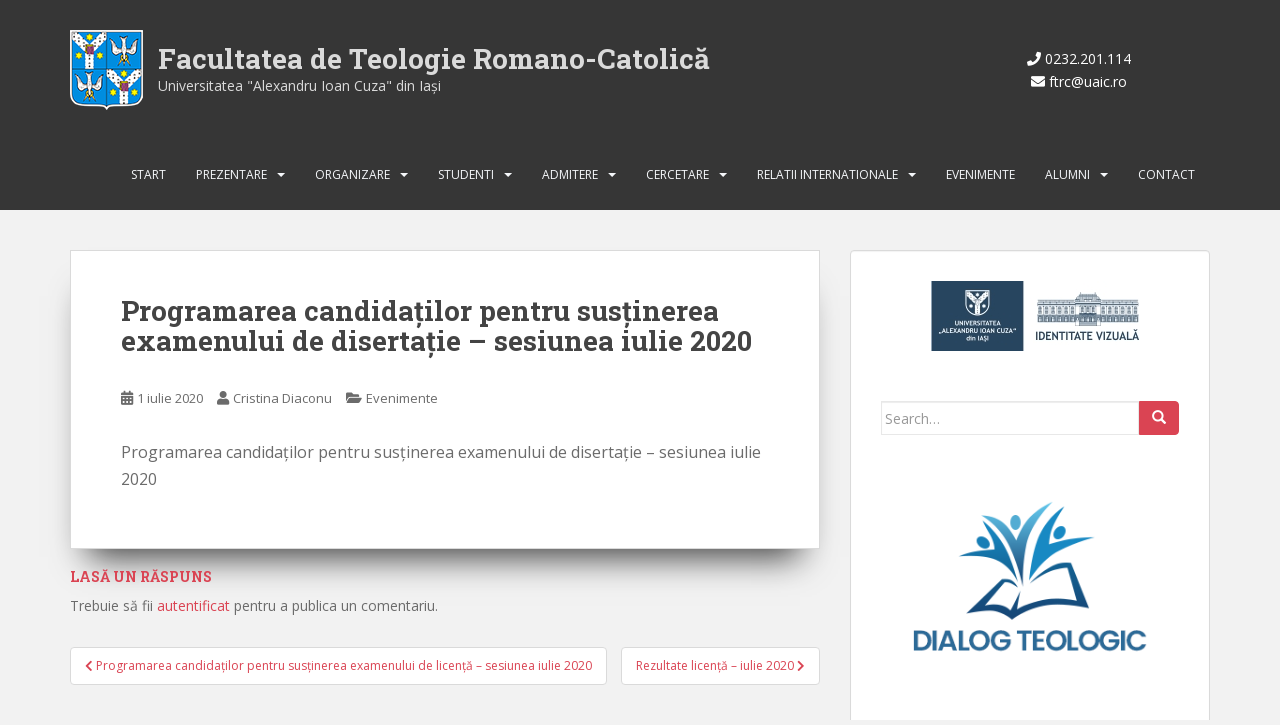

--- FILE ---
content_type: text/html; charset=UTF-8
request_url: https://www.ftrc.uaic.ro/programarea-candidatilor-pentru-sustinerea-examenului-de-disertatie-sesiunea-iulie-2020/
body_size: 15822
content:
<!doctype html>
<!--[if !IE]>
<html class="no-js non-ie" lang="ro-RO"> <![endif]-->
<!--[if IE 7 ]>
<html class="no-js ie7" lang="ro-RO"> <![endif]-->
<!--[if IE 8 ]>
<html class="no-js ie8" lang="ro-RO"> <![endif]-->
<!--[if IE 9 ]>
<html class="no-js ie9" lang="ro-RO"> <![endif]-->
<!--[if gt IE 9]><!-->
<html class="no-js" lang="ro-RO"> <!--<![endif]-->
<head>
<meta charset="UTF-8">
<meta name="viewport" content="width=device-width, initial-scale=1">
<meta name="theme-color" content="">
<link rel="profile" href="http://gmpg.org/xfn/11">

<meta name='robots' content='index, follow, max-image-preview:large, max-snippet:-1, max-video-preview:-1' />
	<style>img:is([sizes="auto" i], [sizes^="auto," i]) { contain-intrinsic-size: 3000px 1500px }</style>
	
	<!-- This site is optimized with the Yoast SEO plugin v26.1.1 - https://yoast.com/wordpress/plugins/seo/ -->
	<title>Programarea candidaților pentru susținerea examenului de disertație – sesiunea iulie 2020 - Facultatea de Teologie Romano-Catolică</title>
	<link rel="canonical" href="https://www.ftrc.uaic.ro/programarea-candidatilor-pentru-sustinerea-examenului-de-disertatie-sesiunea-iulie-2020/" />
	<meta property="og:locale" content="ro_RO" />
	<meta property="og:type" content="article" />
	<meta property="og:title" content="Programarea candidaților pentru susținerea examenului de disertație – sesiunea iulie 2020 - Facultatea de Teologie Romano-Catolică" />
	<meta property="og:description" content="Programarea candidaților pentru susținerea examenului de disertație &#8211; sesiunea iulie 2020" />
	<meta property="og:url" content="https://www.ftrc.uaic.ro/programarea-candidatilor-pentru-sustinerea-examenului-de-disertatie-sesiunea-iulie-2020/" />
	<meta property="og:site_name" content="Facultatea de Teologie Romano-Catolică" />
	<meta property="article:published_time" content="2020-07-01T09:56:49+00:00" />
	<meta property="article:modified_time" content="2025-04-01T08:04:34+00:00" />
	<meta name="author" content="Cristina Diaconu" />
	<meta name="twitter:card" content="summary_large_image" />
	<meta name="twitter:label1" content="Scris de" />
	<meta name="twitter:data1" content="Cristina Diaconu" />
	<meta name="twitter:label2" content="Timp estimat pentru citire" />
	<meta name="twitter:data2" content="1 minut" />
	<script type="application/ld+json" class="yoast-schema-graph">{"@context":"https://schema.org","@graph":[{"@type":"WebPage","@id":"https://www.ftrc.uaic.ro/programarea-candidatilor-pentru-sustinerea-examenului-de-disertatie-sesiunea-iulie-2020/","url":"https://www.ftrc.uaic.ro/programarea-candidatilor-pentru-sustinerea-examenului-de-disertatie-sesiunea-iulie-2020/","name":"Programarea candidaților pentru susținerea examenului de disertație – sesiunea iulie 2020 - Facultatea de Teologie Romano-Catolică","isPartOf":{"@id":"https://www.ftrc.uaic.ro/#website"},"datePublished":"2020-07-01T09:56:49+00:00","dateModified":"2025-04-01T08:04:34+00:00","author":{"@id":"https://www.ftrc.uaic.ro/#/schema/person/a834520a63528dcbde299343bad6a208"},"breadcrumb":{"@id":"https://www.ftrc.uaic.ro/programarea-candidatilor-pentru-sustinerea-examenului-de-disertatie-sesiunea-iulie-2020/#breadcrumb"},"inLanguage":"ro-RO","potentialAction":[{"@type":"ReadAction","target":["https://www.ftrc.uaic.ro/programarea-candidatilor-pentru-sustinerea-examenului-de-disertatie-sesiunea-iulie-2020/"]}]},{"@type":"BreadcrumbList","@id":"https://www.ftrc.uaic.ro/programarea-candidatilor-pentru-sustinerea-examenului-de-disertatie-sesiunea-iulie-2020/#breadcrumb","itemListElement":[{"@type":"ListItem","position":1,"name":"Prima pagină","item":"https://www.ftrc.uaic.ro/"},{"@type":"ListItem","position":2,"name":"Programarea candidaților pentru susținerea examenului de disertație – sesiunea iulie 2020"}]},{"@type":"WebSite","@id":"https://www.ftrc.uaic.ro/#website","url":"https://www.ftrc.uaic.ro/","name":"Facultatea de Teologie Romano-Catolică","description":"Universitatea &quot;Alexandru Ioan Cuza&quot; din Iaşi","potentialAction":[{"@type":"SearchAction","target":{"@type":"EntryPoint","urlTemplate":"https://www.ftrc.uaic.ro/?s={search_term_string}"},"query-input":{"@type":"PropertyValueSpecification","valueRequired":true,"valueName":"search_term_string"}}],"inLanguage":"ro-RO"},{"@type":"Person","@id":"https://www.ftrc.uaic.ro/#/schema/person/a834520a63528dcbde299343bad6a208","name":"Cristina Diaconu","image":{"@type":"ImageObject","inLanguage":"ro-RO","@id":"https://www.ftrc.uaic.ro/#/schema/person/image/","url":"https://secure.gravatar.com/avatar/c7fa1a3e6d6b04d4cf05bd8917aeb50e8b29cddefe42597d1ac04f209fc87737?s=96&d=mm&r=g","contentUrl":"https://secure.gravatar.com/avatar/c7fa1a3e6d6b04d4cf05bd8917aeb50e8b29cddefe42597d1ac04f209fc87737?s=96&d=mm&r=g","caption":"Cristina Diaconu"},"sameAs":["https://www.ftrc.uaic.ro"],"url":"https://www.ftrc.uaic.ro/author/cdiac94/"}]}</script>
	<!-- / Yoast SEO plugin. -->


<link rel='dns-prefetch' href='//www.ftrc.uaic.ro' />
<link rel='dns-prefetch' href='//fonts.googleapis.com' />
<link rel="alternate" type="application/rss+xml" title="Facultatea de Teologie Romano-Catolică &raquo; Flux" href="https://www.ftrc.uaic.ro/feed/" />
<link rel="alternate" type="application/rss+xml" title="Facultatea de Teologie Romano-Catolică &raquo; Flux comentarii" href="https://www.ftrc.uaic.ro/comments/feed/" />
<link rel="alternate" type="application/rss+xml" title="Flux comentarii Facultatea de Teologie Romano-Catolică &raquo; Programarea candidaților pentru susținerea examenului de disertație – sesiunea iulie 2020" href="https://www.ftrc.uaic.ro/programarea-candidatilor-pentru-sustinerea-examenului-de-disertatie-sesiunea-iulie-2020/feed/" />
<script type="text/javascript">
/* <![CDATA[ */
window._wpemojiSettings = {"baseUrl":"https:\/\/s.w.org\/images\/core\/emoji\/16.0.1\/72x72\/","ext":".png","svgUrl":"https:\/\/s.w.org\/images\/core\/emoji\/16.0.1\/svg\/","svgExt":".svg","source":{"concatemoji":"https:\/\/www.ftrc.uaic.ro\/wp-includes\/js\/wp-emoji-release.min.js?ver=a0d84cc90738d96c61527a555c754135"}};
/*! This file is auto-generated */
!function(s,n){var o,i,e;function c(e){try{var t={supportTests:e,timestamp:(new Date).valueOf()};sessionStorage.setItem(o,JSON.stringify(t))}catch(e){}}function p(e,t,n){e.clearRect(0,0,e.canvas.width,e.canvas.height),e.fillText(t,0,0);var t=new Uint32Array(e.getImageData(0,0,e.canvas.width,e.canvas.height).data),a=(e.clearRect(0,0,e.canvas.width,e.canvas.height),e.fillText(n,0,0),new Uint32Array(e.getImageData(0,0,e.canvas.width,e.canvas.height).data));return t.every(function(e,t){return e===a[t]})}function u(e,t){e.clearRect(0,0,e.canvas.width,e.canvas.height),e.fillText(t,0,0);for(var n=e.getImageData(16,16,1,1),a=0;a<n.data.length;a++)if(0!==n.data[a])return!1;return!0}function f(e,t,n,a){switch(t){case"flag":return n(e,"\ud83c\udff3\ufe0f\u200d\u26a7\ufe0f","\ud83c\udff3\ufe0f\u200b\u26a7\ufe0f")?!1:!n(e,"\ud83c\udde8\ud83c\uddf6","\ud83c\udde8\u200b\ud83c\uddf6")&&!n(e,"\ud83c\udff4\udb40\udc67\udb40\udc62\udb40\udc65\udb40\udc6e\udb40\udc67\udb40\udc7f","\ud83c\udff4\u200b\udb40\udc67\u200b\udb40\udc62\u200b\udb40\udc65\u200b\udb40\udc6e\u200b\udb40\udc67\u200b\udb40\udc7f");case"emoji":return!a(e,"\ud83e\udedf")}return!1}function g(e,t,n,a){var r="undefined"!=typeof WorkerGlobalScope&&self instanceof WorkerGlobalScope?new OffscreenCanvas(300,150):s.createElement("canvas"),o=r.getContext("2d",{willReadFrequently:!0}),i=(o.textBaseline="top",o.font="600 32px Arial",{});return e.forEach(function(e){i[e]=t(o,e,n,a)}),i}function t(e){var t=s.createElement("script");t.src=e,t.defer=!0,s.head.appendChild(t)}"undefined"!=typeof Promise&&(o="wpEmojiSettingsSupports",i=["flag","emoji"],n.supports={everything:!0,everythingExceptFlag:!0},e=new Promise(function(e){s.addEventListener("DOMContentLoaded",e,{once:!0})}),new Promise(function(t){var n=function(){try{var e=JSON.parse(sessionStorage.getItem(o));if("object"==typeof e&&"number"==typeof e.timestamp&&(new Date).valueOf()<e.timestamp+604800&&"object"==typeof e.supportTests)return e.supportTests}catch(e){}return null}();if(!n){if("undefined"!=typeof Worker&&"undefined"!=typeof OffscreenCanvas&&"undefined"!=typeof URL&&URL.createObjectURL&&"undefined"!=typeof Blob)try{var e="postMessage("+g.toString()+"("+[JSON.stringify(i),f.toString(),p.toString(),u.toString()].join(",")+"));",a=new Blob([e],{type:"text/javascript"}),r=new Worker(URL.createObjectURL(a),{name:"wpTestEmojiSupports"});return void(r.onmessage=function(e){c(n=e.data),r.terminate(),t(n)})}catch(e){}c(n=g(i,f,p,u))}t(n)}).then(function(e){for(var t in e)n.supports[t]=e[t],n.supports.everything=n.supports.everything&&n.supports[t],"flag"!==t&&(n.supports.everythingExceptFlag=n.supports.everythingExceptFlag&&n.supports[t]);n.supports.everythingExceptFlag=n.supports.everythingExceptFlag&&!n.supports.flag,n.DOMReady=!1,n.readyCallback=function(){n.DOMReady=!0}}).then(function(){return e}).then(function(){var e;n.supports.everything||(n.readyCallback(),(e=n.source||{}).concatemoji?t(e.concatemoji):e.wpemoji&&e.twemoji&&(t(e.twemoji),t(e.wpemoji)))}))}((window,document),window._wpemojiSettings);
/* ]]> */
</script>

<style id='wp-emoji-styles-inline-css' type='text/css'>

	img.wp-smiley, img.emoji {
		display: inline !important;
		border: none !important;
		box-shadow: none !important;
		height: 1em !important;
		width: 1em !important;
		margin: 0 0.07em !important;
		vertical-align: -0.1em !important;
		background: none !important;
		padding: 0 !important;
	}
</style>
<style id='classic-theme-styles-inline-css' type='text/css'>
/*! This file is auto-generated */
.wp-block-button__link{color:#fff;background-color:#32373c;border-radius:9999px;box-shadow:none;text-decoration:none;padding:calc(.667em + 2px) calc(1.333em + 2px);font-size:1.125em}.wp-block-file__button{background:#32373c;color:#fff;text-decoration:none}
</style>
<style id='global-styles-inline-css' type='text/css'>
:root{--wp--preset--aspect-ratio--square: 1;--wp--preset--aspect-ratio--4-3: 4/3;--wp--preset--aspect-ratio--3-4: 3/4;--wp--preset--aspect-ratio--3-2: 3/2;--wp--preset--aspect-ratio--2-3: 2/3;--wp--preset--aspect-ratio--16-9: 16/9;--wp--preset--aspect-ratio--9-16: 9/16;--wp--preset--color--black: #000000;--wp--preset--color--cyan-bluish-gray: #abb8c3;--wp--preset--color--white: #ffffff;--wp--preset--color--pale-pink: #f78da7;--wp--preset--color--vivid-red: #cf2e2e;--wp--preset--color--luminous-vivid-orange: #ff6900;--wp--preset--color--luminous-vivid-amber: #fcb900;--wp--preset--color--light-green-cyan: #7bdcb5;--wp--preset--color--vivid-green-cyan: #00d084;--wp--preset--color--pale-cyan-blue: #8ed1fc;--wp--preset--color--vivid-cyan-blue: #0693e3;--wp--preset--color--vivid-purple: #9b51e0;--wp--preset--gradient--vivid-cyan-blue-to-vivid-purple: linear-gradient(135deg,rgba(6,147,227,1) 0%,rgb(155,81,224) 100%);--wp--preset--gradient--light-green-cyan-to-vivid-green-cyan: linear-gradient(135deg,rgb(122,220,180) 0%,rgb(0,208,130) 100%);--wp--preset--gradient--luminous-vivid-amber-to-luminous-vivid-orange: linear-gradient(135deg,rgba(252,185,0,1) 0%,rgba(255,105,0,1) 100%);--wp--preset--gradient--luminous-vivid-orange-to-vivid-red: linear-gradient(135deg,rgba(255,105,0,1) 0%,rgb(207,46,46) 100%);--wp--preset--gradient--very-light-gray-to-cyan-bluish-gray: linear-gradient(135deg,rgb(238,238,238) 0%,rgb(169,184,195) 100%);--wp--preset--gradient--cool-to-warm-spectrum: linear-gradient(135deg,rgb(74,234,220) 0%,rgb(151,120,209) 20%,rgb(207,42,186) 40%,rgb(238,44,130) 60%,rgb(251,105,98) 80%,rgb(254,248,76) 100%);--wp--preset--gradient--blush-light-purple: linear-gradient(135deg,rgb(255,206,236) 0%,rgb(152,150,240) 100%);--wp--preset--gradient--blush-bordeaux: linear-gradient(135deg,rgb(254,205,165) 0%,rgb(254,45,45) 50%,rgb(107,0,62) 100%);--wp--preset--gradient--luminous-dusk: linear-gradient(135deg,rgb(255,203,112) 0%,rgb(199,81,192) 50%,rgb(65,88,208) 100%);--wp--preset--gradient--pale-ocean: linear-gradient(135deg,rgb(255,245,203) 0%,rgb(182,227,212) 50%,rgb(51,167,181) 100%);--wp--preset--gradient--electric-grass: linear-gradient(135deg,rgb(202,248,128) 0%,rgb(113,206,126) 100%);--wp--preset--gradient--midnight: linear-gradient(135deg,rgb(2,3,129) 0%,rgb(40,116,252) 100%);--wp--preset--font-size--small: 13px;--wp--preset--font-size--medium: 20px;--wp--preset--font-size--large: 36px;--wp--preset--font-size--x-large: 42px;--wp--preset--spacing--20: 0.44rem;--wp--preset--spacing--30: 0.67rem;--wp--preset--spacing--40: 1rem;--wp--preset--spacing--50: 1.5rem;--wp--preset--spacing--60: 2.25rem;--wp--preset--spacing--70: 3.38rem;--wp--preset--spacing--80: 5.06rem;--wp--preset--shadow--natural: 6px 6px 9px rgba(0, 0, 0, 0.2);--wp--preset--shadow--deep: 12px 12px 50px rgba(0, 0, 0, 0.4);--wp--preset--shadow--sharp: 6px 6px 0px rgba(0, 0, 0, 0.2);--wp--preset--shadow--outlined: 6px 6px 0px -3px rgba(255, 255, 255, 1), 6px 6px rgba(0, 0, 0, 1);--wp--preset--shadow--crisp: 6px 6px 0px rgba(0, 0, 0, 1);}:where(.is-layout-flex){gap: 0.5em;}:where(.is-layout-grid){gap: 0.5em;}body .is-layout-flex{display: flex;}.is-layout-flex{flex-wrap: wrap;align-items: center;}.is-layout-flex > :is(*, div){margin: 0;}body .is-layout-grid{display: grid;}.is-layout-grid > :is(*, div){margin: 0;}:where(.wp-block-columns.is-layout-flex){gap: 2em;}:where(.wp-block-columns.is-layout-grid){gap: 2em;}:where(.wp-block-post-template.is-layout-flex){gap: 1.25em;}:where(.wp-block-post-template.is-layout-grid){gap: 1.25em;}.has-black-color{color: var(--wp--preset--color--black) !important;}.has-cyan-bluish-gray-color{color: var(--wp--preset--color--cyan-bluish-gray) !important;}.has-white-color{color: var(--wp--preset--color--white) !important;}.has-pale-pink-color{color: var(--wp--preset--color--pale-pink) !important;}.has-vivid-red-color{color: var(--wp--preset--color--vivid-red) !important;}.has-luminous-vivid-orange-color{color: var(--wp--preset--color--luminous-vivid-orange) !important;}.has-luminous-vivid-amber-color{color: var(--wp--preset--color--luminous-vivid-amber) !important;}.has-light-green-cyan-color{color: var(--wp--preset--color--light-green-cyan) !important;}.has-vivid-green-cyan-color{color: var(--wp--preset--color--vivid-green-cyan) !important;}.has-pale-cyan-blue-color{color: var(--wp--preset--color--pale-cyan-blue) !important;}.has-vivid-cyan-blue-color{color: var(--wp--preset--color--vivid-cyan-blue) !important;}.has-vivid-purple-color{color: var(--wp--preset--color--vivid-purple) !important;}.has-black-background-color{background-color: var(--wp--preset--color--black) !important;}.has-cyan-bluish-gray-background-color{background-color: var(--wp--preset--color--cyan-bluish-gray) !important;}.has-white-background-color{background-color: var(--wp--preset--color--white) !important;}.has-pale-pink-background-color{background-color: var(--wp--preset--color--pale-pink) !important;}.has-vivid-red-background-color{background-color: var(--wp--preset--color--vivid-red) !important;}.has-luminous-vivid-orange-background-color{background-color: var(--wp--preset--color--luminous-vivid-orange) !important;}.has-luminous-vivid-amber-background-color{background-color: var(--wp--preset--color--luminous-vivid-amber) !important;}.has-light-green-cyan-background-color{background-color: var(--wp--preset--color--light-green-cyan) !important;}.has-vivid-green-cyan-background-color{background-color: var(--wp--preset--color--vivid-green-cyan) !important;}.has-pale-cyan-blue-background-color{background-color: var(--wp--preset--color--pale-cyan-blue) !important;}.has-vivid-cyan-blue-background-color{background-color: var(--wp--preset--color--vivid-cyan-blue) !important;}.has-vivid-purple-background-color{background-color: var(--wp--preset--color--vivid-purple) !important;}.has-black-border-color{border-color: var(--wp--preset--color--black) !important;}.has-cyan-bluish-gray-border-color{border-color: var(--wp--preset--color--cyan-bluish-gray) !important;}.has-white-border-color{border-color: var(--wp--preset--color--white) !important;}.has-pale-pink-border-color{border-color: var(--wp--preset--color--pale-pink) !important;}.has-vivid-red-border-color{border-color: var(--wp--preset--color--vivid-red) !important;}.has-luminous-vivid-orange-border-color{border-color: var(--wp--preset--color--luminous-vivid-orange) !important;}.has-luminous-vivid-amber-border-color{border-color: var(--wp--preset--color--luminous-vivid-amber) !important;}.has-light-green-cyan-border-color{border-color: var(--wp--preset--color--light-green-cyan) !important;}.has-vivid-green-cyan-border-color{border-color: var(--wp--preset--color--vivid-green-cyan) !important;}.has-pale-cyan-blue-border-color{border-color: var(--wp--preset--color--pale-cyan-blue) !important;}.has-vivid-cyan-blue-border-color{border-color: var(--wp--preset--color--vivid-cyan-blue) !important;}.has-vivid-purple-border-color{border-color: var(--wp--preset--color--vivid-purple) !important;}.has-vivid-cyan-blue-to-vivid-purple-gradient-background{background: var(--wp--preset--gradient--vivid-cyan-blue-to-vivid-purple) !important;}.has-light-green-cyan-to-vivid-green-cyan-gradient-background{background: var(--wp--preset--gradient--light-green-cyan-to-vivid-green-cyan) !important;}.has-luminous-vivid-amber-to-luminous-vivid-orange-gradient-background{background: var(--wp--preset--gradient--luminous-vivid-amber-to-luminous-vivid-orange) !important;}.has-luminous-vivid-orange-to-vivid-red-gradient-background{background: var(--wp--preset--gradient--luminous-vivid-orange-to-vivid-red) !important;}.has-very-light-gray-to-cyan-bluish-gray-gradient-background{background: var(--wp--preset--gradient--very-light-gray-to-cyan-bluish-gray) !important;}.has-cool-to-warm-spectrum-gradient-background{background: var(--wp--preset--gradient--cool-to-warm-spectrum) !important;}.has-blush-light-purple-gradient-background{background: var(--wp--preset--gradient--blush-light-purple) !important;}.has-blush-bordeaux-gradient-background{background: var(--wp--preset--gradient--blush-bordeaux) !important;}.has-luminous-dusk-gradient-background{background: var(--wp--preset--gradient--luminous-dusk) !important;}.has-pale-ocean-gradient-background{background: var(--wp--preset--gradient--pale-ocean) !important;}.has-electric-grass-gradient-background{background: var(--wp--preset--gradient--electric-grass) !important;}.has-midnight-gradient-background{background: var(--wp--preset--gradient--midnight) !important;}.has-small-font-size{font-size: var(--wp--preset--font-size--small) !important;}.has-medium-font-size{font-size: var(--wp--preset--font-size--medium) !important;}.has-large-font-size{font-size: var(--wp--preset--font-size--large) !important;}.has-x-large-font-size{font-size: var(--wp--preset--font-size--x-large) !important;}
:where(.wp-block-post-template.is-layout-flex){gap: 1.25em;}:where(.wp-block-post-template.is-layout-grid){gap: 1.25em;}
:where(.wp-block-columns.is-layout-flex){gap: 2em;}:where(.wp-block-columns.is-layout-grid){gap: 2em;}
:root :where(.wp-block-pullquote){font-size: 1.5em;line-height: 1.6;}
</style>
<link rel='stylesheet' id='contact-form-7-css' href='https://www.ftrc.uaic.ro/wp-content/plugins/contact-form-7/includes/css/styles.css?ver=6.1.2' type='text/css' media='all' />
<link rel='stylesheet' id='ftrc-bootstrap-css' href='https://www.ftrc.uaic.ro/wp-content/themes/ftrc-247-new/assets/css/bootstrap.min.css?ver=a0d84cc90738d96c61527a555c754135' type='text/css' media='all' />
<link rel='stylesheet' id='ftrc-icons-css' href='https://www.ftrc.uaic.ro/wp-content/themes/ftrc-247-new/assets/css/fontawesome-all.min.css?ver=5.1.1.' type='text/css' media='all' />
<link rel='stylesheet' id='ftrc-fonts-css' href='//fonts.googleapis.com/css?family=Open+Sans%3A400italic%2C400%2C600%2C700%7CRoboto+Slab%3A400%2C300%2C700&#038;ver=a0d84cc90738d96c61527a555c754135' type='text/css' media='all' />
<link rel='stylesheet' id='ftrc-style-css' href='https://www.ftrc.uaic.ro/wp-content/themes/ftrc-247-new/style.css?ver=2.4.2' type='text/css' media='all' />
<link rel='stylesheet' id='academicons-css-css' href='https://www.ftrc.uaic.ro/wp-content/themes/ftrc-247-new/assets/css/academicons.min.css?ver=1.8.6' type='text/css' media='all' />
<link rel='stylesheet' id='fancybox-css' href='https://www.ftrc.uaic.ro/wp-content/plugins/easy-fancybox/fancybox/1.5.4/jquery.fancybox.min.css?ver=a0d84cc90738d96c61527a555c754135' type='text/css' media='screen' />
<style id='fancybox-inline-css' type='text/css'>
#fancybox-outer{background:#ffffff}#fancybox-content{background:#ffffff;border-color:#ffffff;color:#000000;}#fancybox-title,#fancybox-title-float-main{color:#fff}
</style>
<script type="text/javascript" src="https://www.ftrc.uaic.ro/wp-includes/js/jquery/jquery.min.js?ver=3.7.1" id="jquery-core-js"></script>
<script type="text/javascript" src="https://www.ftrc.uaic.ro/wp-includes/js/jquery/jquery-migrate.min.js?ver=3.4.1" id="jquery-migrate-js"></script>
<script type="text/javascript" src="https://www.ftrc.uaic.ro/wp-content/themes/ftrc-247-new/assets/js/vendor/bootstrap.min.js?ver=a0d84cc90738d96c61527a555c754135" id="ftrc-bootstrapjs-js"></script>
<script type="text/javascript" src="https://www.ftrc.uaic.ro/wp-content/themes/ftrc-247-new/assets/js/functions.js?ver=20180503" id="ftrc-functions-js"></script>
<link rel="https://api.w.org/" href="https://www.ftrc.uaic.ro/wp-json/" /><link rel="alternate" title="JSON" type="application/json" href="https://www.ftrc.uaic.ro/wp-json/wp/v2/posts/3446" /><link rel="EditURI" type="application/rsd+xml" title="RSD" href="https://www.ftrc.uaic.ro/xmlrpc.php?rsd" />

<link rel='shortlink' href='https://www.ftrc.uaic.ro/?p=3446' />
<link rel="alternate" title="oEmbed (JSON)" type="application/json+oembed" href="https://www.ftrc.uaic.ro/wp-json/oembed/1.0/embed?url=https%3A%2F%2Fwww.ftrc.uaic.ro%2Fprogramarea-candidatilor-pentru-sustinerea-examenului-de-disertatie-sesiunea-iulie-2020%2F" />
<link rel="alternate" title="oEmbed (XML)" type="text/xml+oembed" href="https://www.ftrc.uaic.ro/wp-json/oembed/1.0/embed?url=https%3A%2F%2Fwww.ftrc.uaic.ro%2Fprogramarea-candidatilor-pentru-sustinerea-examenului-de-disertatie-sesiunea-iulie-2020%2F&#038;format=xml" />
<style type="text/css">.btn-default:hover, .btn-default:focus,.label-default[href]:hover, .label-default[href]:focus, .tagcloud a:hover, .tagcloud a:focus, button, .main-content [class*="navigation"] a:hover, .main-content [class*="navigation"] a:focus, #infinite-handle span:hover, #infinite-handle span:focus-within, .btn.btn-default.read-more:hover, .btn.btn-default.read-more:focus, .btn-default:hover, .btn-default:focus, .scroll-to-top:hover, .scroll-to-top:focus, .btn-default:active, .btn-default.active, .site-main [class*="navigation"] a:hover, .site-main [class*="navigation"] a:focus, .more-link:hover, .more-link:focus, #image-navigation .nav-previous a:hover, #image-navigation .nav-previous a:focus, #image-navigation .nav-next a:hover, #image-navigation .nav-next a:focus, .cfa-button:hover, .cfa-button:focus, .woocommerce a.button:hover, .woocommerce a.button:focus, .woocommerce button.button:hover, .woocommerce button.button:focus, .woocommerce input.button:hover, .woocommerce input.button:focus, .woocommerce #respond input#submit.alt:hover, .woocommerce #respond input#submit.alt:focus, .woocommerce a.button:hover, .woocommerce a.button:focus, .woocommerce button.button:hover, .woocommerce button.button:focus, .woocommerce input.button:hover, .woocommerce input.button:focus, .woocommerce a.button.alt:hover, .woocommerce a.button.alt:focus, .woocommerce button.button.alt:hover, .woocommerce button.button.alt:focus, .woocommerce input.button.alt:hover, .woocommerce input.button.alt:focus, a:hover .flex-caption h2 { background-color: #3d3d3d; border-color: #3d3d3d; }.pagination>li>a:focus, .pagination>li>a:hover, .pagination>li>span:focus-within, .pagination>li>span:hover {color: #3d3d3d;}.cfa { background-color: #f7f7f7; } .cfa-button:hover a {color: #f7f7f7;}.cfa-text { color: #da4453;}.dropdown-menu {background-color: #ffffff;}.navbar-default .navbar-nav .open .dropdown-menu > li > a, .dropdown-menu > li > a, .dropdown-menu > li > .caret { color: #444444;}.entry-content {font-size:16px}</style><link rel="pingback" href="https://www.ftrc.uaic.ro/xmlrpc.php">		<style type="text/css">
				.navbar > .container .navbar-brand {
			color: #0a0a0a;
		}
		</style>
	<link rel="icon" href="https://www.ftrc.uaic.ro/wp-content/uploads/2016/04/cropped-logo-1-32x32.png" sizes="32x32" />
<link rel="icon" href="https://www.ftrc.uaic.ro/wp-content/uploads/2016/04/cropped-logo-1-192x192.png" sizes="192x192" />
<link rel="apple-touch-icon" href="https://www.ftrc.uaic.ro/wp-content/uploads/2016/04/cropped-logo-1-180x180.png" />
<meta name="msapplication-TileImage" content="https://www.ftrc.uaic.ro/wp-content/uploads/2016/04/cropped-logo-1-270x270.png" />

</head>

<body class="wp-singular post-template-default single single-post postid-3446 single-format-standard wp-theme-ftrc-247-new group-blog">
<a class="sr-only sr-only-focusable" href="#content">Skip to main content</a>
<div id="page" class="hfeed site">

	<header id="masthead" class="site-header" role="banner">
		<nav class="navbar navbar-default
		navbar-fixed-top" role="navigation">
			<div class="container">
				<div class="row">
					<div class="col-md-9 col-xs-12">
						<ul class="logo">
							<li class="imagine" alt="Logo">
								<a href="https://www.ftrc.uaic.ro/" title="Facultatea de Teologie Romano-Catolică" rel="home">
								<img class="imagine" src="https://www.ftrc.uaic.ro/wp-content/themes/ftrc-247-new/images/logo.png" alt="Logo" /></a>
							<li>
								<h1 class="site-name"> <a href="https://www.ftrc.uaic.ro/" title="Facultatea de Teologie Romano-Catolică" rel="home">Facultatea de Teologie Romano-Catolică</a></h1>								<span class="slogan"><a href="https://www.ftrc.uaic.ro/" title="Facultatea de Teologie Romano-Catolică" rel="home"> Universitatea &quot;Alexandru Ioan Cuza&quot; din Iaşi</a></span>
							</li>
						</ul>
					</div>
					<div class="col-md-3 col-xs-12 hidden-sm hidden-xs">
						<ul class="quick-contact">
							<li><i class="fa fa-phone" aria-hidden="true"></i> 0232.201.114</li>
							<li><i class="fa fa-envelope" aria-hidden="true"></i> ftrc@uaic.ro</li>
						</ul>
					</div>
				</div>

				<div class="row">
					<div class="site-navigation-inner col-sm-12">
						<div class="navbar-header">
							<button type="button" class="btn navbar-toggle" data-toggle="collapse" data-target=".navbar-ex1-collapse">
								<span class="sr-only">Toggle navigation</span>
								<span class="icon-bar"></span>
								<span class="icon-bar"></span>
								<span class="icon-bar"></span>
							</button>
						</div>

						<div class="collapse navbar-collapse navbar-ex1-collapse"><ul id="menu-meniu" class="nav navbar-nav"><li id="menu-item-259" class="menu-item menu-item-type-custom menu-item-object-custom menu-item-home menu-item-259"><a href="https://www.ftrc.uaic.ro">Start</a></li>
<li id="menu-item-15" class="menu-item menu-item-type-taxonomy menu-item-object-category menu-item-has-children menu-item-15 dropdown"><a href="https://www.ftrc.uaic.ro/despre-facultate/">Prezentare</a><span class="caret ftrc-dropdown"></span>
<ul role="menu" class=" dropdown-menu">
	<li id="menu-item-153" class="menu-item menu-item-type-post_type menu-item-object-post menu-item-153"><a href="https://www.ftrc.uaic.ro/mesajul-decanului/">Mesajul decanului</a></li>
	<li id="menu-item-154" class="menu-item menu-item-type-post_type menu-item-object-post menu-item-154"><a href="https://www.ftrc.uaic.ro/misiunea-facultatii/">Misiunea facultății</a></li>
	<li id="menu-item-155" class="menu-item menu-item-type-post_type menu-item-object-post menu-item-155"><a href="https://www.ftrc.uaic.ro/istoricul-facultatii/">Istoricul facultății</a></li>
	<li id="menu-item-3825" class="menu-item menu-item-type-taxonomy menu-item-object-category menu-item-3825"><a href="https://www.ftrc.uaic.ro/programe-de-studii/">Programe de studii</a></li>
	<li id="menu-item-156" class="menu-item menu-item-type-post_type menu-item-object-post menu-item-156"><a href="https://www.ftrc.uaic.ro/planuri-operationale/">Planuri operaţionale</a></li>
	<li id="menu-item-5516" class="menu-item menu-item-type-taxonomy menu-item-object-category menu-item-5516"><a href="https://www.ftrc.uaic.ro/despre-facultate/formare-continua/">Formare continuă</a></li>
	<li id="menu-item-157" class="menu-item menu-item-type-post_type menu-item-object-post menu-item-157"><a href="https://www.ftrc.uaic.ro/planuri-strategice/">Planuri strategice</a></li>
	<li id="menu-item-3870" class="menu-item menu-item-type-post_type menu-item-object-post menu-item-3870"><a href="https://www.ftrc.uaic.ro/raportul-decanului/">Raportul Decanului</a></li>
	<li id="menu-item-541" class="menu-item menu-item-type-taxonomy menu-item-object-category menu-item-541"><a href="https://www.ftrc.uaic.ro/despre-facultate/regulamente/">Regulamente</a></li>
	<li id="menu-item-5818" class="menu-item menu-item-type-taxonomy menu-item-object-category menu-item-has-children menu-item-5818 dropdown"><a href="https://www.ftrc.uaic.ro/despre-facultate/cariera-academica/">Cariera academică</a><span class="caret ftrc-dropdown"></span>
	<ul role="menu" class=" dropdown-menu">
		<li id="menu-item-5842" class="menu-item menu-item-type-taxonomy menu-item-object-category menu-item-5842"><a href="https://www.ftrc.uaic.ro/despre-facultate/cariera-academica/alegeri/">Alegeri</a></li>
		<li id="menu-item-5843" class="menu-item menu-item-type-taxonomy menu-item-object-category menu-item-5843"><a href="https://www.ftrc.uaic.ro/despre-facultate/cariera-academica/concursuri-didactice/">Concursuri didactice</a></li>
		<li id="menu-item-5844" class="menu-item menu-item-type-taxonomy menu-item-object-category menu-item-5844"><a href="https://www.ftrc.uaic.ro/despre-facultate/cariera-academica/gradatii-de-merit/">Gradații de merit</a></li>
	</ul>
</li>
</ul>
</li>
<li id="menu-item-19" class="menu-item menu-item-type-taxonomy menu-item-object-category menu-item-has-children menu-item-19 dropdown"><a href="https://www.ftrc.uaic.ro/organizare/">Organizare</a><span class="caret ftrc-dropdown"></span>
<ul role="menu" class=" dropdown-menu">
	<li id="menu-item-160" class="menu-item menu-item-type-post_type menu-item-object-post menu-item-160"><a href="https://www.ftrc.uaic.ro/conducerea-facultatii/">Conducerea facultății</a></li>
	<li id="menu-item-162" class="menu-item menu-item-type-post_type menu-item-object-post menu-item-162"><a href="https://www.ftrc.uaic.ro/consiliul-facultatii-de-teologie-romano-catolica/">Consiliul Facultății</a></li>
	<li id="menu-item-161" class="menu-item menu-item-type-taxonomy menu-item-object-category menu-item-161"><a href="https://www.ftrc.uaic.ro/organizare/personal-academic/">Personal Academic</a></li>
	<li id="menu-item-163" class="menu-item menu-item-type-post_type menu-item-object-post menu-item-163"><a href="https://www.ftrc.uaic.ro/reprezentanti-in-senatul-universitatii/">Reprezentanți în Senatul Universității</a></li>
	<li id="menu-item-164" class="menu-item menu-item-type-post_type menu-item-object-post menu-item-164"><a href="https://www.ftrc.uaic.ro/secretariat/">Secretariat</a></li>
</ul>
</li>
<li id="menu-item-20" class="menu-item menu-item-type-taxonomy menu-item-object-category menu-item-has-children menu-item-20 dropdown"><a href="https://www.ftrc.uaic.ro/studenti/">Studenti</a><span class="caret ftrc-dropdown"></span>
<ul role="menu" class=" dropdown-menu">
	<li id="menu-item-2066" class="menu-item menu-item-type-taxonomy menu-item-object-category menu-item-2066"><a href="https://www.ftrc.uaic.ro/studenti/activitati-studenti/">Activități</a></li>
	<li id="menu-item-328" class="menu-item menu-item-type-taxonomy menu-item-object-category menu-item-328"><a href="https://www.ftrc.uaic.ro/studenti/anunturi-generale/">Anunțuri studenti</a></li>
	<li id="menu-item-3771" class="menu-item menu-item-type-taxonomy menu-item-object-category menu-item-3771"><a href="https://www.ftrc.uaic.ro/ghidul-studentului/">Ghidul studentului</a></li>
	<li id="menu-item-4613" class="menu-item menu-item-type-taxonomy menu-item-object-category menu-item-has-children menu-item-4613 dropdown"><a href="https://www.ftrc.uaic.ro/informatii-utile/">Informații utile</a><span class="caret ftrc-dropdown"></span>
	<ul role="menu" class=" dropdown-menu">
		<li id="menu-item-203" class="menu-item menu-item-type-post_type menu-item-object-post menu-item-203"><a href="https://www.ftrc.uaic.ro/aplicatia-esims-2/">Aplicația eSims</a></li>
		<li id="menu-item-170" class="menu-item menu-item-type-taxonomy menu-item-object-category menu-item-170"><a href="https://www.ftrc.uaic.ro/studenti/burse/">Burse</a></li>
		<li id="menu-item-5694" class="menu-item menu-item-type-taxonomy menu-item-object-category menu-item-5694"><a href="https://www.ftrc.uaic.ro/informatii-utile/taxe-scolarizare/">Taxe școlarizare</a></li>
		<li id="menu-item-5117" class="menu-item menu-item-type-taxonomy menu-item-object-category menu-item-5117"><a href="https://www.ftrc.uaic.ro/studenti/cazare/">Cazare</a></li>
		<li id="menu-item-303" class="menu-item menu-item-type-post_type menu-item-object-post menu-item-303"><a href="https://www.ftrc.uaic.ro/formulare/">Formulare</a></li>
		<li id="menu-item-6840" class="menu-item menu-item-type-taxonomy menu-item-object-category menu-item-6840"><a href="https://www.ftrc.uaic.ro/studenti/facilitati-de-transport-pentru-studenti/">Facilități de transport pentru studenți</a></li>
		<li id="menu-item-1420" class="menu-item menu-item-type-post_type menu-item-object-post menu-item-1420"><a href="https://www.ftrc.uaic.ro/practica/">Instituții de practică pentru studenți</a></li>
		<li id="menu-item-3335" class="menu-item menu-item-type-taxonomy menu-item-object-category menu-item-3335"><a href="https://www.ftrc.uaic.ro/studenti/scoli-de-vara/">Școli de vară</a></li>
		<li id="menu-item-1491" class="menu-item menu-item-type-taxonomy menu-item-object-category menu-item-1491"><a href="https://www.ftrc.uaic.ro/tabere-studentesti/">Tabere studentesti</a></li>
	</ul>
</li>
	<li id="menu-item-4612" class="menu-item menu-item-type-taxonomy menu-item-object-category menu-item-4612"><a href="https://www.ftrc.uaic.ro/studenti/structura-anului-universitar/">Structura anului universitar</a></li>
	<li id="menu-item-4609" class="menu-item menu-item-type-taxonomy menu-item-object-category menu-item-4609"><a href="https://www.ftrc.uaic.ro/studenti/planuri-de-invatamant/">Planuri de învățământ</a></li>
	<li id="menu-item-2500" class="menu-item menu-item-type-taxonomy menu-item-object-category menu-item-2500"><a href="https://www.ftrc.uaic.ro/studenti/fisele-disciplinelor-de-studiu/">Fisele disciplinelor de studiu</a></li>
	<li id="menu-item-4610" class="menu-item menu-item-type-taxonomy menu-item-object-category menu-item-4610"><a href="https://www.ftrc.uaic.ro/studenti/orar/">Orar</a></li>
	<li id="menu-item-923" class="menu-item menu-item-type-taxonomy menu-item-object-category menu-item-923"><a href="https://www.ftrc.uaic.ro/studenti/programare-examene/">Programare Examene</a></li>
	<li id="menu-item-1248" class="menu-item menu-item-type-taxonomy menu-item-object-category menu-item-1248"><a href="https://www.ftrc.uaic.ro/studenti/examene-de-licenta-disertatie/">Examene de licență / disertație</a></li>
	<li id="menu-item-5140" class="menu-item menu-item-type-taxonomy menu-item-object-category menu-item-5140"><a href="https://www.ftrc.uaic.ro/studenti/program-consultatii/">Program consultatii studenti</a></li>
</ul>
</li>
<li id="menu-item-13" class="menu-item menu-item-type-taxonomy menu-item-object-category menu-item-has-children menu-item-13 dropdown"><a href="https://www.ftrc.uaic.ro/admitere/">Admitere</a><span class="caret ftrc-dropdown"></span>
<ul role="menu" class=" dropdown-menu">
	<li id="menu-item-759" class="menu-item menu-item-type-taxonomy menu-item-object-category menu-item-759"><a href="https://www.ftrc.uaic.ro/admitere/studii-universitare-de-licenta/">Studii universitare de licență</a></li>
	<li id="menu-item-757" class="menu-item menu-item-type-taxonomy menu-item-object-category menu-item-757"><a href="https://www.ftrc.uaic.ro/admitere/rezultate-admitere-licenta/">Rezultate admitere licență</a></li>
	<li id="menu-item-760" class="menu-item menu-item-type-taxonomy menu-item-object-category menu-item-760"><a href="https://www.ftrc.uaic.ro/admitere/studii-universitare-de-masterat/">Studii universitare de masterat</a></li>
	<li id="menu-item-758" class="menu-item menu-item-type-taxonomy menu-item-object-category menu-item-758"><a href="https://www.ftrc.uaic.ro/admitere/rezultate-admitere-masterat/">Rezultate admitere masterat</a></li>
</ul>
</li>
<li id="menu-item-14" class="menu-item menu-item-type-taxonomy menu-item-object-category menu-item-has-children menu-item-14 dropdown"><a href="https://www.ftrc.uaic.ro/cercetare/">Cercetare</a><span class="caret ftrc-dropdown"></span>
<ul role="menu" class=" dropdown-menu">
	<li id="menu-item-513" class="menu-item menu-item-type-post_type menu-item-object-post menu-item-513"><a href="https://www.ftrc.uaic.ro/directii-de-cercetare/">Direcții de cercetare</a></li>
	<li id="menu-item-514" class="menu-item menu-item-type-post_type menu-item-object-post menu-item-514"><a href="https://www.ftrc.uaic.ro/manifestari-stiintifice/">Manifestări științifice</a></li>
	<li id="menu-item-515" class="menu-item menu-item-type-post_type menu-item-object-post menu-item-515"><a href="https://www.ftrc.uaic.ro/carti-si-articole-publicate/">Cărţi şi articole publicate</a></li>
	<li id="menu-item-516" class="menu-item menu-item-type-post_type menu-item-object-post menu-item-516"><a href="https://www.ftrc.uaic.ro/parteneri-si-colaboratori/">Parteneri și colaboratori</a></li>
	<li id="menu-item-321" class="menu-item menu-item-type-taxonomy menu-item-object-category menu-item-has-children menu-item-321 dropdown"><a href="https://www.ftrc.uaic.ro/diverse/publicatii/">Publicații</a><span class="caret ftrc-dropdown"></span>
	<ul role="menu" class=" dropdown-menu">
		<li id="menu-item-4754" class="menu-item menu-item-type-post_type menu-item-object-post menu-item-4754"><a href="https://www.ftrc.uaic.ro/1-biblia-si-teologia-crestina/">1. Biblia și teologia creștină</a></li>
		<li id="menu-item-4755" class="menu-item menu-item-type-post_type menu-item-object-post menu-item-4755"><a href="https://www.ftrc.uaic.ro/2-identitatea-si-cultura-crestinilor-catolici-din-romania/">2. Identitatea și cultura creștinilor catolici din România</a></li>
		<li id="menu-item-4756" class="menu-item menu-item-type-post_type menu-item-object-post menu-item-4756"><a href="https://www.ftrc.uaic.ro/3-trairea-crestina-in-spatiul-liturgic-si-laic/">3. Trăirea creștină în spațiul liturgic și laic</a></li>
		<li id="menu-item-4757" class="menu-item menu-item-type-post_type menu-item-object-post menu-item-4757"><a href="https://www.ftrc.uaic.ro/4-activitatea-sociala-si-caritativa-a-bisericii/">4. Activitatea socială și caritativă a Bisericii</a></li>
		<li id="menu-item-4758" class="menu-item menu-item-type-post_type menu-item-object-post menu-item-4758"><a href="https://www.ftrc.uaic.ro/5-biserica-in-dialog-cu-omul-cultura-si-societatea-contemporana/">5. Biserica în dialog cu omul, cultura și societatea contemporană</a></li>
	</ul>
</li>
	<li id="menu-item-326" class="menu-item menu-item-type-post_type menu-item-object-post menu-item-326"><a href="https://www.ftrc.uaic.ro/biblioteci/">Biblioteci</a></li>
	<li id="menu-item-517" class="menu-item menu-item-type-post_type menu-item-object-post menu-item-517"><a href="https://www.ftrc.uaic.ro/contact/">Contact</a></li>
</ul>
</li>
<li id="menu-item-1626" class="menu-item menu-item-type-taxonomy menu-item-object-category menu-item-has-children menu-item-1626 dropdown"><a href="https://www.ftrc.uaic.ro/relatii-internationale-2/">Relatii internationale</a><span class="caret ftrc-dropdown"></span>
<ul role="menu" class=" dropdown-menu">
	<li id="menu-item-1627" class="menu-item menu-item-type-taxonomy menu-item-object-category menu-item-1627"><a href="https://www.ftrc.uaic.ro/relatii-internationale-2/mobilitati-erasmus-de-practica/">Mobilitati Erasmus+ de practică</a></li>
	<li id="menu-item-1628" class="menu-item menu-item-type-taxonomy menu-item-object-category menu-item-1628"><a href="https://www.ftrc.uaic.ro/relatii-internationale-2/mobilitati-erasmus-de-studiu/">Mobilitati Erasmus+ de studiu</a></li>
	<li id="menu-item-1629" class="menu-item menu-item-type-taxonomy menu-item-object-category menu-item-1629"><a href="https://www.ftrc.uaic.ro/relatii-internationale-2/anunturi-relatii-internationale/">Anunturi relații internaționale</a></li>
</ul>
</li>
<li id="menu-item-17" class="menu-item menu-item-type-taxonomy menu-item-object-category current-post-ancestor current-menu-parent current-post-parent menu-item-17"><a href="https://www.ftrc.uaic.ro/evenimente/">Evenimente</a></li>
<li id="menu-item-2062" class="menu-item menu-item-type-taxonomy menu-item-object-category menu-item-has-children menu-item-2062 dropdown"><a href="https://www.ftrc.uaic.ro/alumnii/">Alumni</a><span class="caret ftrc-dropdown"></span>
<ul role="menu" class=" dropdown-menu">
	<li id="menu-item-2065" class="menu-item menu-item-type-taxonomy menu-item-object-category menu-item-2065"><a href="https://www.ftrc.uaic.ro/alumnii/promotii/">Promoţii</a></li>
	<li id="menu-item-2064" class="menu-item menu-item-type-taxonomy menu-item-object-category menu-item-2064"><a href="https://www.ftrc.uaic.ro/alumnii/lucrari/">Lucrări</a></li>
	<li id="menu-item-2063" class="menu-item menu-item-type-taxonomy menu-item-object-category menu-item-2063"><a href="https://www.ftrc.uaic.ro/alumnii/activitati/">Activităţi</a></li>
</ul>
</li>
<li id="menu-item-22" class="menu-item menu-item-type-post_type menu-item-object-page menu-item-22"><a href="https://www.ftrc.uaic.ro/contact/">Contact</a></li>
</ul></div>					</div>
				</div>
			</div>
		</nav><!-- .site-navigation -->
	</header><!-- #masthead -->

	<div id="content" class="site-content">

		<div class="top-section">
								</div>

		<div class="container main-content-area">
						<div class="row side-pull-left">
				<div class="main-content-inner col-sm-12 col-md-8">

	<div id="primary" class="content-area">
		<main id="main" class="site-main" role="main">

		<article id="post-3446" class="post-3446 post type-post status-publish format-standard hentry category-evenimente">
		<div class="post-inner-content">
		<header class="entry-header page-header">

			<h1 class="entry-title ">Programarea candidaților pentru susținerea examenului de disertație – sesiunea iulie 2020</h1>

			<div class="entry-meta">
				<span class="posted-on"><i class="fa fa-calendar-alt"></i> <a href="https://www.ftrc.uaic.ro/programarea-candidatilor-pentru-sustinerea-examenului-de-disertatie-sesiunea-iulie-2020/" rel="bookmark"><time class="entry-date published" datetime="2020-07-01T12:56:49+03:00">1 iulie 2020</time><time class="updated" datetime="2025-04-01T11:04:34+03:00">1 aprilie 2025</time></a></span><span class="byline"> <i class="fa fa-user"></i> <span class="author vcard"><a class="url fn n" href="https://www.ftrc.uaic.ro/author/cdiac94/">Cristina Diaconu</a></span></span>
								<span class="cat-links"><i class="fa fa-folder-open"></i>
				 <a href="https://www.ftrc.uaic.ro/evenimente/" rel="category tag">Evenimente</a>				</span>
								
			</div><!-- .entry-meta -->
		</header><!-- .entry-header -->

		<div class="entry-content">
			<p>Programarea candidaților pentru susținerea examenului de disertație &#8211; sesiunea iulie 2020</p>
					</div><!-- .entry-content -->

		<footer class="entry-meta">

			
		</footer><!-- .entry-meta -->
	</div>

	
</article><!-- #post-## -->

<div id="comments" class="comments-area">

		<div id="respond" class="comment-respond">
		<h3 id="reply-title" class="comment-reply-title">Lasă un răspuns <small><a rel="nofollow" id="cancel-comment-reply-link" href="/programarea-candidatilor-pentru-sustinerea-examenului-de-disertatie-sesiunea-iulie-2020/#respond" style="display:none;">Anulează răspunsul</a></small></h3><p class="must-log-in">Trebuie să fii <a href="https://www.ftrc.uaic.ro/massada43/?redirect_to=https%3A%2F%2Fwww.ftrc.uaic.ro%2Fprogramarea-candidatilor-pentru-sustinerea-examenului-de-disertatie-sesiunea-iulie-2020%2F">autentificat</a> pentru a publica un comentariu.</p>	</div><!-- #respond -->
	
</div><!-- #comments -->

	<nav class="navigation post-navigation" aria-label="Articole">
		<h2 class="screen-reader-text">Navigare în articole</h2>
		<div class="nav-links"><div class="nav-previous"><a href="https://www.ftrc.uaic.ro/programarea-candidatilor-pentru-sustinerea-examenului-de-licenta-sesiunea-iulie-2020/" rel="prev"><i class="fa fa-chevron-left"></i> <span class="post-title">Programarea candidaților pentru susținerea examenului de licență &#8211; sesiunea iulie 2020</span></a></div><div class="nav-next"><a href="https://www.ftrc.uaic.ro/rezultate-licenta-iulie-2020/" rel="next"><span class="post-title">Rezultate licență &#8211; iulie 2020 <i class="fa fa-chevron-right"></i></span></a></div></div>
	</nav>
		</main><!-- #main -->
	</div><!-- #primary -->

</div><!-- close .main-content-inner -->
<div id="secondary" class="widget-area col-sm-12 col-md-4" role="complementary">
	<div class="well">
				<aside id="custom_html-3" class="widget_text widget widget_custom_html"><div class="textwidget custom-html-widget"><a href="https://www.uaic.ro/despre-uaic/identitatea-vizuala/" target="blank">
	<img src="https://www.ftrc.uaic.ro/wp-content/uploads/2017/01/uaic.jpg" style="padding-left: 50px;">
</a></div></aside><aside id="search-2" class="widget widget_search">
<form role="search" method="get" class="form-search" action="https://www.ftrc.uaic.ro/">
  <div class="input-group">
	  <label class="screen-reader-text" for="s">Search for:</label>
	<input type="text" class="form-control search-query" placeholder="Search&hellip;" value="" name="s" title="Search for:" />
	<span class="input-group-btn">
	  <button type="submit" class="btn btn-default" name="submit" id="searchsubmit" value="Search"><span class="glyphicon glyphicon-search"></span></button>
	</span>
  </div>
</form>
</aside><aside id="media_image-7" class="widget widget_media_image"><a href="https://dialogteologic.ro/" rel="httpsdialogteologicro" target="_blank"><img width="318" height="200" src="https://www.ftrc.uaic.ro/wp-content/uploads/2020/08/revista-dialog-teologic.png" class="image wp-image-3575  attachment-full size-full" alt="" style="max-width: 100%; height: auto;" decoding="async" loading="lazy" srcset="https://www.ftrc.uaic.ro/wp-content/uploads/2020/08/revista-dialog-teologic.png 318w, https://www.ftrc.uaic.ro/wp-content/uploads/2020/08/revista-dialog-teologic-300x189.png 300w" sizes="auto, (max-width: 318px) 100vw, 318px" /></a></aside><aside id="media_image-5" class="widget widget_media_image"><figure class="thumbnail wp-caption alignnone" style="width: 810px"><a href="https://grades.uaic.ro/" target="_blank"><img width="800" height="534" src="https://www.ftrc.uaic.ro/wp-content/uploads/2025/10/MG_2029.jpeg" class="image wp-image-7323  attachment-full size-full" alt="Platforma pentru vizualizarea situației școlare: GRADES" style="max-width: 100%; height: auto;" decoding="async" loading="lazy" srcset="https://www.ftrc.uaic.ro/wp-content/uploads/2025/10/MG_2029.jpeg 800w, https://www.ftrc.uaic.ro/wp-content/uploads/2025/10/MG_2029-300x200.jpeg 300w" sizes="auto, (max-width: 800px) 100vw, 800px" /></a><figcaption class="caption wp-caption-text"><a href="https://grades.uaic.ro/" target="_self" style="color: black;font-weight:600">Platforma pentru vizualizarea situației școlare: GRADES</a></figcaption></figure></aside><aside id="media_image-3" class="widget widget_media_image"><a href="https://plati-taxe.uaic.ro/" rel="httpssplati-taxeuaicro" target="_blank"><img width="302" height="202" src="https://www.ftrc.uaic.ro/wp-content/uploads/2020/05/banner_plata_taxe_on_line_web_300_200_pozitiv.jpg" class="image wp-image-3282  attachment-full size-full" alt="" style="max-width: 100%; height: auto;" decoding="async" loading="lazy" srcset="https://www.ftrc.uaic.ro/wp-content/uploads/2020/05/banner_plata_taxe_on_line_web_300_200_pozitiv.jpg 302w, https://www.ftrc.uaic.ro/wp-content/uploads/2020/05/banner_plata_taxe_on_line_web_300_200_pozitiv-300x201.jpg 300w" sizes="auto, (max-width: 302px) 100vw, 302px" /></a></aside><aside id="nav_menu-5" class="widget widget_nav_menu"><h3 class="widget-title">Site-uri Recomandate</h3><div class="menu-legaturi-utile-container"><ul id="menu-legaturi-utile" class="menu"><li id="menu-item-76" class="menu-item menu-item-type-custom menu-item-object-custom menu-item-76"><a target="_blank" href="https://www.uaic.ro/">Universitatea ”Alexandru Ioan Cuza” din Iaşi</a></li>
<li id="menu-item-81" class="menu-item menu-item-type-custom menu-item-object-custom menu-item-81"><a target="_blank" href="http://itrc.ro/">Institutul Teologic Romano-Catolic ”Sfântul Iosif” din Iaşi</a></li>
<li id="menu-item-85" class="menu-item menu-item-type-custom menu-item-object-custom menu-item-85"><a target="_blank" href="https://ftcub.unibuc.ro/">Facultatea de Teologie Romano-Catolică din Bucureşti</a></li>
<li id="menu-item-354" class="menu-item menu-item-type-custom menu-item-object-custom menu-item-354"><a target="_blank" href="https://rocateo.ubbcluj.ro/">Facultatea de Teologie Cluj</a></li>
<li id="menu-item-355" class="menu-item menu-item-type-custom menu-item-object-custom menu-item-355"><a target="_blank" href="https://itrcf.ofmconv.ro/">Institutul Teologic Franciscan din Roman</a></li>
<li id="menu-item-79" class="menu-item menu-item-type-custom menu-item-object-custom menu-item-79"><a target="_blank" href="https://edu.ro/">Ministerul Educaţiei, Cercetării, Tineretului şi Sportului</a></li>
<li id="menu-item-3286" class="menu-item menu-item-type-custom menu-item-object-custom menu-item-3286"><a target="_blank" href="http://www.bibliotecaitrc.ro/">Biblioteca Institutului Teologic Romano-Catolic Iaşi</a></li>
<li id="menu-item-80" class="menu-item menu-item-type-custom menu-item-object-custom menu-item-80"><a target="_blank" href="http://www.bcu-iasi.ro/">Biblioteca Centrală Universitară ”Mihai Eminescu”</a></li>
<li id="menu-item-77" class="menu-item menu-item-type-custom menu-item-object-custom menu-item-77"><a target="_blank" href="http://ercis.ro/">Episcopia Romano-Catolică de Iaşi</a></li>
<li id="menu-item-78" class="menu-item menu-item-type-custom menu-item-object-custom menu-item-78"><a target="_blank" href="https://arcb.ro">Arhidieceza Romano-Catolică de Bucureşti</a></li>
<li id="menu-item-84" class="menu-item menu-item-type-custom menu-item-object-custom menu-item-84"><a target="_blank" href="https://opsprsiasi.ro">Oficiul pentru Pastorația Școlară și Predarea Religiei în Școală</a></li>
<li id="menu-item-82" class="menu-item menu-item-type-custom menu-item-object-custom menu-item-82"><a target="_blank" href="https://librariasapientia.ro/">Librăria Sapientia</a></li>
<li id="menu-item-83" class="menu-item menu-item-type-custom menu-item-object-custom menu-item-83"><a target="_blank" href="https://360.uaic.ro/">360 UAIC: Noutăţi. Opinii. Evenimente</a></li>
</ul></div></aside>	</div>
</div><!-- #secondary -->
		</div><!-- close .row -->
	</div><!-- close .container -->
</div><!-- close .site-content -->

	<div id="footer-area">
		<div class="container footer-inner">
			<div class="row">
				
	
	<div class="footer-widget-area">
				<div class="col-sm-4 footer-widget" role="complementary">
			<div id="text-3" class="widget widget_text"><h3 class="widgettitle">Facultatea de Teologie Romano-Catolică</h3>			<div class="textwidget">Bd. Carol I, nr. 11<br/>
Iași, România<br/>
700506<br/>
Tel: +40 232 201 114<br/>
E-mail: ftrc@uaic.ro<br/>
Web :www.ftrc.uaic.ro
</div>
		</div>		</div><!-- .widget-area .first -->
		
				<div class="col-sm-4 footer-widget" role="complementary">
			
		<div id="recent-posts-6" class="widget widget_recent_entries">
		<h3 class="widgettitle">Articole recente</h3>
		<ul>
											<li>
					<a href="https://www.ftrc.uaic.ro/informatii-privind-desfasurarea-examenelor-de-finalizare-a-studiilor-sesiunea-februarie-2026/">Informații privind desfășurarea examenelor de finalizare a studiilor sesiunea februarie 2026</a>
									</li>
											<li>
					<a href="https://www.ftrc.uaic.ro/programarea-restantelor-si-maririlor-de-nota-sesiunea-februarie-2026/">Programarea restanțelor și măririlor de notă – sesiunea februarie 2026</a>
									</li>
											<li>
					<a href="https://www.ftrc.uaic.ro/gradatii-de-merit-si-spor-de-performanta-academica-2026/">Gradații de merit și spor de performanță academică 2026</a>
									</li>
					</ul>

		</div>		</div><!-- .widget-area .second -->
		
				<div class="col-sm-4 footer-widget" role="complementary">
			<div id="tag_cloud-6" class="widget widget_tag_cloud"><h3 class="widgettitle">Etichete</h3><div class="tagcloud"><a href="https://www.ftrc.uaic.ro/tag/activitati-studenti/" class="tag-cloud-link tag-link-88 tag-link-position-1" style="font-size: 19.607594936709pt;" aria-label="Activitati studenti (60 de elemente)">Activitati studenti</a>
<a href="https://www.ftrc.uaic.ro/tag/adeverinta-ratp/" class="tag-cloud-link tag-link-67 tag-link-position-2" style="font-size: 9.0632911392405pt;" aria-label="Adeverință RATP (3 elemente)">Adeverință RATP</a>
<a href="https://www.ftrc.uaic.ro/tag/admitere/" class="tag-cloud-link tag-link-44 tag-link-position-3" style="font-size: 19.341772151899pt;" aria-label="Admitere (57 de elemente)">Admitere</a>
<a href="https://www.ftrc.uaic.ro/tag/alegeri/" class="tag-cloud-link tag-link-106 tag-link-position-4" style="font-size: 9.9493670886076pt;" aria-label="alegeri (4 elemente)">alegeri</a>
<a href="https://www.ftrc.uaic.ro/tag/alumni/" class="tag-cloud-link tag-link-120 tag-link-position-5" style="font-size: 9.0632911392405pt;" aria-label="Alumni (3 elemente)">Alumni</a>
<a href="https://www.ftrc.uaic.ro/tag/anunturi/" class="tag-cloud-link tag-link-91 tag-link-position-6" style="font-size: 22pt;" aria-label="Anunțuri (114 elemente)">Anunțuri</a>
<a href="https://www.ftrc.uaic.ro/tag/burse/" class="tag-cloud-link tag-link-64 tag-link-position-7" style="font-size: 16.240506329114pt;" aria-label="Burse (25 de elemente)">Burse</a>
<a href="https://www.ftrc.uaic.ro/tag/cazare/" class="tag-cloud-link tag-link-65 tag-link-position-8" style="font-size: 13.582278481013pt;" aria-label="Cazare (12 elemente)">Cazare</a>
<a href="https://www.ftrc.uaic.ro/tag/cercetare/" class="tag-cloud-link tag-link-51 tag-link-position-9" style="font-size: 14.20253164557pt;" aria-label="Cercetare (14 elemente)">Cercetare</a>
<a href="https://www.ftrc.uaic.ro/tag/competente/" class="tag-cloud-link tag-link-14 tag-link-position-10" style="font-size: 9.0632911392405pt;" aria-label="Competențe (3 elemente)">Competențe</a>
<a href="https://www.ftrc.uaic.ro/tag/comunicari-stiintifice/" class="tag-cloud-link tag-link-107 tag-link-position-11" style="font-size: 12.164556962025pt;" aria-label="Comunicări științifice (8 elemente)">Comunicări științifice</a>
<a href="https://www.ftrc.uaic.ro/tag/concursuri-didactice/" class="tag-cloud-link tag-link-162 tag-link-position-12" style="font-size: 9.0632911392405pt;" aria-label="Concursuri didactice (3 elemente)">Concursuri didactice</a>
<a href="https://www.ftrc.uaic.ro/tag/curs-festiv/" class="tag-cloud-link tag-link-54 tag-link-position-13" style="font-size: 12.607594936709pt;" aria-label="Curs Festiv (9 elemente)">Curs Festiv</a>
<a href="https://www.ftrc.uaic.ro/tag/decan/" class="tag-cloud-link tag-link-10 tag-link-position-14" style="font-size: 9.0632911392405pt;" aria-label="Decan (3 elemente)">Decan</a>
<a href="https://www.ftrc.uaic.ro/tag/deschidere/" class="tag-cloud-link tag-link-131 tag-link-position-15" style="font-size: 12.962025316456pt;" aria-label="Deschidere (10 elemente)">Deschidere</a>
<a href="https://www.ftrc.uaic.ro/tag/doctor-honoris-causa/" class="tag-cloud-link tag-link-128 tag-link-position-16" style="font-size: 9.0632911392405pt;" aria-label="Doctor Honoris Causa (3 elemente)">Doctor Honoris Causa</a>
<a href="https://www.ftrc.uaic.ro/tag/erasmus/" class="tag-cloud-link tag-link-17 tag-link-position-17" style="font-size: 16.949367088608pt;" aria-label="Erasmus (30 de elemente)">Erasmus</a>
<a href="https://www.ftrc.uaic.ro/tag/euro-200/" class="tag-cloud-link tag-link-151 tag-link-position-18" style="font-size: 9.0632911392405pt;" aria-label="Euro 200 (3 elemente)">Euro 200</a>
<a href="https://www.ftrc.uaic.ro/tag/evenimente/" class="tag-cloud-link tag-link-89 tag-link-position-19" style="font-size: 22pt;" aria-label="Evenimente (113 elemente)">Evenimente</a>
<a href="https://www.ftrc.uaic.ro/tag/examene/" class="tag-cloud-link tag-link-82 tag-link-position-20" style="font-size: 15.620253164557pt;" aria-label="Examene (21 de elemente)">Examene</a>
<a href="https://www.ftrc.uaic.ro/tag/fise-discipline/" class="tag-cloud-link tag-link-127 tag-link-position-21" style="font-size: 12.164556962025pt;" aria-label="Fise discipline (8 elemente)">Fise discipline</a>
<a href="https://www.ftrc.uaic.ro/tag/ghidul-studentului/" class="tag-cloud-link tag-link-98 tag-link-position-22" style="font-size: 9.0632911392405pt;" aria-label="Ghidul studentului (3 elemente)">Ghidul studentului</a>
<a href="https://www.ftrc.uaic.ro/tag/licenta/" class="tag-cloud-link tag-link-68 tag-link-position-23" style="font-size: 17.215189873418pt;" aria-label="Licență (32 de elemente)">Licență</a>
<a href="https://www.ftrc.uaic.ro/tag/marsul-absolventilor/" class="tag-cloud-link tag-link-53 tag-link-position-24" style="font-size: 11.278481012658pt;" aria-label="Marșul Absolvenților (6 elemente)">Marșul Absolvenților</a>
<a href="https://www.ftrc.uaic.ro/tag/masterat/" class="tag-cloud-link tag-link-69 tag-link-position-25" style="font-size: 14.20253164557pt;" aria-label="Masterat (14 elemente)">Masterat</a>
<a href="https://www.ftrc.uaic.ro/tag/orar/" class="tag-cloud-link tag-link-105 tag-link-position-26" style="font-size: 13.582278481013pt;" aria-label="Orar (12 elemente)">Orar</a>
<a href="https://www.ftrc.uaic.ro/tag/pelerinaj/" class="tag-cloud-link tag-link-59 tag-link-position-27" style="font-size: 9.0632911392405pt;" aria-label="Pelerinaj (3 elemente)">Pelerinaj</a>
<a href="https://www.ftrc.uaic.ro/tag/planuri-de-invatamant/" class="tag-cloud-link tag-link-138 tag-link-position-28" style="font-size: 9.9493670886076pt;" aria-label="planuri de învațamânt (4 elemente)">planuri de învațamânt</a>
<a href="https://www.ftrc.uaic.ro/tag/prezentare/" class="tag-cloud-link tag-link-11 tag-link-position-29" style="font-size: 9.9493670886076pt;" aria-label="Prezentare (4 elemente)">Prezentare</a>
<a href="https://www.ftrc.uaic.ro/tag/programare-examene/" class="tag-cloud-link tag-link-87 tag-link-position-30" style="font-size: 12.164556962025pt;" aria-label="Programare examene (8 elemente)">Programare examene</a>
<a href="https://www.ftrc.uaic.ro/tag/programe-de-studii/" class="tag-cloud-link tag-link-141 tag-link-position-31" style="font-size: 9.0632911392405pt;" aria-label="Programe de studii (3 elemente)">Programe de studii</a>
<a href="https://www.ftrc.uaic.ro/tag/promotii/" class="tag-cloud-link tag-link-122 tag-link-position-32" style="font-size: 9.0632911392405pt;" aria-label="Promotii (3 elemente)">Promotii</a>
<a href="https://www.ftrc.uaic.ro/tag/promovare/" class="tag-cloud-link tag-link-97 tag-link-position-33" style="font-size: 12.164556962025pt;" aria-label="Promovare (8 elemente)">Promovare</a>
<a href="https://www.ftrc.uaic.ro/tag/publicatii/" class="tag-cloud-link tag-link-104 tag-link-position-34" style="font-size: 10.658227848101pt;" aria-label="Publicatii (5 elemente)">Publicatii</a>
<a href="https://www.ftrc.uaic.ro/tag/simpozion/" class="tag-cloud-link tag-link-49 tag-link-position-35" style="font-size: 20.493670886076pt;" aria-label="Simpozion (76 de elemente)">Simpozion</a>
<a href="https://www.ftrc.uaic.ro/tag/structura-an-universitar/" class="tag-cloud-link tag-link-137 tag-link-position-36" style="font-size: 9.9493670886076pt;" aria-label="Structura an universitar (4 elemente)">Structura an universitar</a>
<a href="https://www.ftrc.uaic.ro/tag/studenti/" class="tag-cloud-link tag-link-79 tag-link-position-37" style="font-size: 20.139240506329pt;" aria-label="Studenți (70 de elemente)">Studenți</a>
<a href="https://www.ftrc.uaic.ro/tag/saptamana-sociala-pentru-studenti/" class="tag-cloud-link tag-link-121 tag-link-position-38" style="font-size: 10.658227848101pt;" aria-label="Săptămâna Socială pentru Studenți (5 elemente)">Săptămâna Socială pentru Studenți</a>
<a href="https://www.ftrc.uaic.ro/tag/tabere/" class="tag-cloud-link tag-link-66 tag-link-position-39" style="font-size: 11.721518987342pt;" aria-label="Tabere (7 elemente)">Tabere</a>
<a href="https://www.ftrc.uaic.ro/tag/taxe/" class="tag-cloud-link tag-link-146 tag-link-position-40" style="font-size: 10.658227848101pt;" aria-label="Taxe (5 elemente)">Taxe</a>
<a href="https://www.ftrc.uaic.ro/tag/teospor/" class="tag-cloud-link tag-link-136 tag-link-position-41" style="font-size: 8pt;" aria-label="Teospor (2 elemente)">Teospor</a>
<a href="https://www.ftrc.uaic.ro/tag/uaic/" class="tag-cloud-link tag-link-56 tag-link-position-42" style="font-size: 11.721518987342pt;" aria-label="UAIC (7 elemente)">UAIC</a>
<a href="https://www.ftrc.uaic.ro/tag/zilele-universitatii/" class="tag-cloud-link tag-link-132 tag-link-position-43" style="font-size: 10.658227848101pt;" aria-label="Zilele Universității (5 elemente)">Zilele Universității</a>
<a href="https://www.ftrc.uaic.ro/tag/ziua-portilor-deschise/" class="tag-cloud-link tag-link-113 tag-link-position-44" style="font-size: 9.0632911392405pt;" aria-label="Ziua Portilor Deschise (3 elemente)">Ziua Portilor Deschise</a>
<a href="https://www.ftrc.uaic.ro/tag/ziua-sociala-pentru-studenti/" class="tag-cloud-link tag-link-52 tag-link-position-45" style="font-size: 15.088607594937pt;" aria-label="Ziua Socială pentru Studenți (18 elemente)">Ziua Socială pentru Studenți</a></div>
</div>		</div><!-- .widget-area .third -->
			</div>
			</div>
		</div>

		<footer id="colophon" class="site-footer" role="contentinfo">
			<div class="site-info container">
				<div class="row">
					<nav id="menu-social" class="social-icons"><ul id="menu-social-items" class="social-menu"><li id="menu-item-63" class="menu-item menu-item-type-custom menu-item-object-custom menu-item-63"><a target="_blank" href="https://www.facebook.com/facultateadeteologieromanocatolica.uaic/"><i class="social_icon"><span>Facebook</span></i></a></li>
<li id="menu-item-66" class="menu-item menu-item-type-custom menu-item-object-custom menu-item-66"><a target="_blank" href="https://www.youtube.com/channel/UC55VCWCMFHScoFU3PYYfNrw"><i class="social_icon"><span>Youtube</span></i></a></li>
</ul></nav>					<nav role="navigation" class="col-md-6">
						<ul id="menu-subsol" class="nav footer-nav clearfix"><li id="menu-item-73" class="menu-item menu-item-type-post_type menu-item-object-page menu-item-73"><a target="_blank" href="https://www.ftrc.uaic.ro/politica-de-confidentialitate/">Politica de confidenţialitate</a></li>
<li id="menu-item-74" class="menu-item menu-item-type-post_type menu-item-object-page menu-item-74"><a target="_blank" href="https://www.ftrc.uaic.ro/termeni-si-conditii-de-utilizare/">Termeni şi condiţii</a></li>
<li id="menu-item-75" class="menu-item menu-item-type-custom menu-item-object-custom menu-item-75"><a target="_blank" href="https://www.anpc.gov.ro/">OPC</a></li>
</ul>					</nav>
					<div class="copyright col-md-6">
						ftrc						Design &amp; Code by <a href="#" target="_blank">Fabian</a> <a href="#" target="_blank">David</a>					</div>
				</div>
			</div><!-- .site-info -->
			<div class="scroll-to-top"><i class="fa fa-angle-up"></i></div><!-- .scroll-to-top -->
		</footer><!-- #colophon -->
	</div>
</div><!-- #page -->

		<script type="text/javascript">
		  jQuery(document).ready(function ($) {
			if ($(window).width() >= 767) {
			  $('.navbar-nav > li.menu-item > a').click(function () {
				if ($(this).attr('target') !== '_blank') {
				  window.location = $(this).attr('href')
				}
			  })
			}
		  })
		</script>
	<script type="speculationrules">
{"prefetch":[{"source":"document","where":{"and":[{"href_matches":"\/*"},{"not":{"href_matches":["\/wp-*.php","\/wp-admin\/*","\/wp-content\/uploads\/*","\/wp-content\/*","\/wp-content\/plugins\/*","\/wp-content\/themes\/ftrc-247-new\/*","\/*\\?(.+)"]}},{"not":{"selector_matches":"a[rel~=\"nofollow\"]"}},{"not":{"selector_matches":".no-prefetch, .no-prefetch a"}}]},"eagerness":"conservative"}]}
</script>
<script type="text/javascript" src="https://www.ftrc.uaic.ro/wp-includes/js/dist/hooks.min.js?ver=4d63a3d491d11ffd8ac6" id="wp-hooks-js"></script>
<script type="text/javascript" src="https://www.ftrc.uaic.ro/wp-includes/js/dist/i18n.min.js?ver=5e580eb46a90c2b997e6" id="wp-i18n-js"></script>
<script type="text/javascript" id="wp-i18n-js-after">
/* <![CDATA[ */
wp.i18n.setLocaleData( { 'text direction\u0004ltr': [ 'ltr' ] } );
/* ]]> */
</script>
<script type="text/javascript" src="https://www.ftrc.uaic.ro/wp-content/plugins/contact-form-7/includes/swv/js/index.js?ver=6.1.2" id="swv-js"></script>
<script type="text/javascript" id="contact-form-7-js-translations">
/* <![CDATA[ */
( function( domain, translations ) {
	var localeData = translations.locale_data[ domain ] || translations.locale_data.messages;
	localeData[""].domain = domain;
	wp.i18n.setLocaleData( localeData, domain );
} )( "contact-form-7", {"translation-revision-date":"2025-09-30 09:42:53+0000","generator":"GlotPress\/4.0.1","domain":"messages","locale_data":{"messages":{"":{"domain":"messages","plural-forms":"nplurals=3; plural=(n == 1) ? 0 : ((n == 0 || n % 100 >= 2 && n % 100 <= 19) ? 1 : 2);","lang":"ro"},"This contact form is placed in the wrong place.":["Acest formular de contact este plasat \u00eentr-un loc gre\u0219it."],"Error:":["Eroare:"]}},"comment":{"reference":"includes\/js\/index.js"}} );
/* ]]> */
</script>
<script type="text/javascript" id="contact-form-7-js-before">
/* <![CDATA[ */
var wpcf7 = {
    "api": {
        "root": "https:\/\/www.ftrc.uaic.ro\/wp-json\/",
        "namespace": "contact-form-7\/v1"
    },
    "cached": 1
};
/* ]]> */
</script>
<script type="text/javascript" src="https://www.ftrc.uaic.ro/wp-content/plugins/contact-form-7/includes/js/index.js?ver=6.1.2" id="contact-form-7-js"></script>
<script type="text/javascript" src="https://www.ftrc.uaic.ro/wp-content/themes/ftrc-247-new/assets/js/skip-link-focus-fix.min.js?ver=20140222" id="ftrc-skip-link-focus-fix-js"></script>
<script type="text/javascript" src="https://www.ftrc.uaic.ro/wp-includes/js/comment-reply.min.js?ver=a0d84cc90738d96c61527a555c754135" id="comment-reply-js" async="async" data-wp-strategy="async"></script>
<script type="text/javascript" src="https://www.ftrc.uaic.ro/wp-content/plugins/easy-fancybox/vendor/purify.min.js?ver=a0d84cc90738d96c61527a555c754135" id="fancybox-purify-js"></script>
<script type="text/javascript" id="jquery-fancybox-js-extra">
/* <![CDATA[ */
var efb_i18n = {"close":"Close","next":"Next","prev":"Previous","startSlideshow":"Start slideshow","toggleSize":"Toggle size"};
/* ]]> */
</script>
<script type="text/javascript" src="https://www.ftrc.uaic.ro/wp-content/plugins/easy-fancybox/fancybox/1.5.4/jquery.fancybox.min.js?ver=a0d84cc90738d96c61527a555c754135" id="jquery-fancybox-js"></script>
<script type="text/javascript" id="jquery-fancybox-js-after">
/* <![CDATA[ */
var fb_timeout, fb_opts={'autoScale':true,'showCloseButton':true,'width':560,'height':340,'margin':20,'pixelRatio':'false','padding':10,'centerOnScroll':false,'enableEscapeButton':true,'speedIn':300,'speedOut':300,'overlayShow':true,'hideOnOverlayClick':true,'overlayColor':'#000','overlayOpacity':0.6,'minViewportWidth':320,'minVpHeight':320,'disableCoreLightbox':'true','enableBlockControls':'true','fancybox_openBlockControls':'true' };
if(typeof easy_fancybox_handler==='undefined'){
var easy_fancybox_handler=function(){
jQuery([".nolightbox","a.wp-block-file__button","a.pin-it-button","a[href*='pinterest.com\/pin\/create']","a[href*='facebook.com\/share']","a[href*='twitter.com\/share']"].join(',')).addClass('nofancybox');
jQuery('a.fancybox-close').on('click',function(e){e.preventDefault();jQuery.fancybox.close()});
/* IMG */
						var unlinkedImageBlocks=jQuery(".wp-block-image > img:not(.nofancybox,figure.nofancybox>img)");
						unlinkedImageBlocks.wrap(function() {
							var href = jQuery( this ).attr( "src" );
							return "<a href='" + href + "'></a>";
						});
var fb_IMG_select=jQuery('a[href*=".jpg" i]:not(.nofancybox,li.nofancybox>a,figure.nofancybox>a),area[href*=".jpg" i]:not(.nofancybox),a[href*=".png" i]:not(.nofancybox,li.nofancybox>a,figure.nofancybox>a),area[href*=".png" i]:not(.nofancybox),a[href*=".webp" i]:not(.nofancybox,li.nofancybox>a,figure.nofancybox>a),area[href*=".webp" i]:not(.nofancybox),a[href*=".jpeg" i]:not(.nofancybox,li.nofancybox>a,figure.nofancybox>a),area[href*=".jpeg" i]:not(.nofancybox)');
fb_IMG_select.addClass('fancybox image');
var fb_IMG_sections=jQuery('.gallery,.wp-block-gallery,.tiled-gallery,.wp-block-jetpack-tiled-gallery,.ngg-galleryoverview,.ngg-imagebrowser,.nextgen_pro_blog_gallery,.nextgen_pro_film,.nextgen_pro_horizontal_filmstrip,.ngg-pro-masonry-wrapper,.ngg-pro-mosaic-container,.nextgen_pro_sidescroll,.nextgen_pro_slideshow,.nextgen_pro_thumbnail_grid,.tiled-gallery');
fb_IMG_sections.each(function(){jQuery(this).find(fb_IMG_select).attr('rel','gallery-'+fb_IMG_sections.index(this));});
jQuery('a.fancybox,area.fancybox,.fancybox>a').each(function(){jQuery(this).fancybox(jQuery.extend(true,{},fb_opts,{'transition':'elastic','transitionIn':'elastic','transitionOut':'elastic','opacity':false,'hideOnContentClick':false,'titleShow':true,'titlePosition':'over','titleFromAlt':true,'showNavArrows':true,'enableKeyboardNav':true,'cyclic':false,'mouseWheel':'true','changeSpeed':250,'changeFade':300}))});
};};
jQuery(easy_fancybox_handler);jQuery(document).on('post-load',easy_fancybox_handler);
/* ]]> */
</script>
<script type="text/javascript" src="https://www.ftrc.uaic.ro/wp-content/plugins/easy-fancybox/vendor/jquery.easing.min.js?ver=1.4.1" id="jquery-easing-js"></script>
<script type="text/javascript" src="https://www.ftrc.uaic.ro/wp-content/plugins/easy-fancybox/vendor/jquery.mousewheel.min.js?ver=3.1.13" id="jquery-mousewheel-js"></script>

</body>
</html>


<!-- Page supported by LiteSpeed Cache 7.5.0.1 on 2026-01-23 07:01:20 -->

--- FILE ---
content_type: application/javascript
request_url: https://www.ftrc.uaic.ro/wp-content/themes/ftrc-247-new/assets/js/functions.js?ver=20180503
body_size: 853
content:
jQuery(document).ready(function () { // jscs:ignore validateLineBreaks

  // Here for each comment reply link of WordPress
  jQuery('.comment-reply-link').addClass('btn btn-sm btn-default')

  // Here for the submit button of the comment reply form
  jQuery('#submit, button[type=submit], html input[type=button], input[type=reset], input[type=submit]').addClass('btn btn-default')

  // Now we'll add some classes for the WordPress default widgets - let's go
  jQuery('.widget_rss ul').addClass('media-list')

  // Add Bootstrap style for drop-downs
  jQuery('.postform').addClass('form-control')

  // Add Bootstrap styling for tables
  jQuery('table#wp-calendar').addClass('table table-striped')

  jQuery('#submit, .tagcloud, button[type=submit], .comment-reply-link, .widget_rss ul, .postform, table#wp-calendar').show('fast')
})

function ftrcIsMobile () {
  return (
    (navigator.userAgent.match(/Android/i)) ||
    (navigator.userAgent.match(/webOS/i)) ||
    (navigator.userAgent.match(/iPhone/i)) ||
    (navigator.userAgent.match(/iPod/i)) ||
    (navigator.userAgent.match(/iPad/i)) ||
    (navigator.userAgent.match(/BlackBerry/))
  )
}

function generateMobileMenu () {
  var menu = jQuery('#masthead .site-navigation-inner .navbar-collapse > ul.nav')
  if (ftrcIsMobile() && jQuery(window).width() > 767) {
    menu.addClass('ftrc-mobile-menu')
  } else {
    menu.removeClass('ftrc-mobile-menu')
  }
}

// JQuery powered scroll to top
jQuery(document).ready(function () {

  //Check to see if the window is top if not then display button
  jQuery(window).scroll(function () {
    if (jQuery(this).scrollTop() > 100) {
      jQuery('.scroll-to-top').fadeIn()
    } else {
      jQuery('.scroll-to-top').fadeOut()
    }
  })

  //Click event to scroll to top
  jQuery('.scroll-to-top').click(function () {
    jQuery('html, body').animate({scrollTop: 0}, 800)
    return false
  })

  jQuery('.ftrc-dropdown').click(function (evt) {

    jQuery(this).parent().toggleClass('open')
  })
  generateMobileMenu()
  jQuery(window).resize(function () {
    generateMobileMenu()
  })

})

// JQuery Sticy Header
jQuery(document).ready(function ($) {
  var $this, $adminbar, height
  $this = $('.navbar-fixed-top')
  $adminbar = $('#wpadminbar')

  if (0 !== $this.length) {
    height = (0 !== $adminbar.length) ? Math.abs($this.height() - $adminbar.height()) : $this.height()
    $this.parent('header').css('margin-bottom', height)
  }
})
